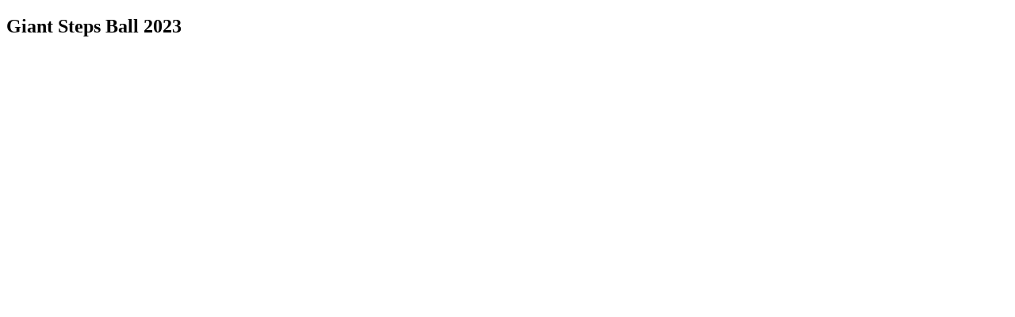

--- FILE ---
content_type: text/html; charset=utf-8
request_url: https://app.galabid.com/gsball23
body_size: 297
content:

<!DOCTYPE html>
<html lang="en">
<head>
    <meta charset="UTF-8">
    <title>Giant Steps Ball 2023</title>

    <!-- OG base data -->
    <meta property="og:url" content="https://app.galabid.com/gsball23" />
    <meta property="og:title" content="Giant Steps Ball 2023" />
    <meta property="og:description" content="" />
    <meta property="og:site_name" content="GalaBid Fundraising Platform" />
    <meta property="og:locale" content="en" />
    <meta property="og:type" content="website" />
    <meta property="og:updated_time" content="1716787589.549232"/>

    <!-- OG image data -->
    
        <meta property="og:image" content="https://d2q2n48wx9o212.cloudfront.net/media/auction_images/022c296ae7a9430e8e842cf19c94da73.jpg.512x512_q85.png"/>
    
    <meta property="og:image:width" content="512" />
    <meta property="og:image:height" content="512" />


    <!-- extra metadata for Slack unfurls -->
    <!-- twitter card -->
    <meta name="twitter:card" content="summary_large_image" />
    <meta name="twitter:title" content="Giant Steps Ball 2023">
    <meta name="twitter:domain" content="app.galabid.com">
    <meta name="twitter:description" content="">

    <!-- extra metadata for Slack unfurls -->
    <meta name="twitter:label1" content="Supported by" />
    <meta name="twitter:data1" content="GalaBid" />

</head>
<body>
<!--add some content to the html in order to help some bots-->
<h2>Giant Steps Ball 2023</h2>
<p></p>
</body>
</html>